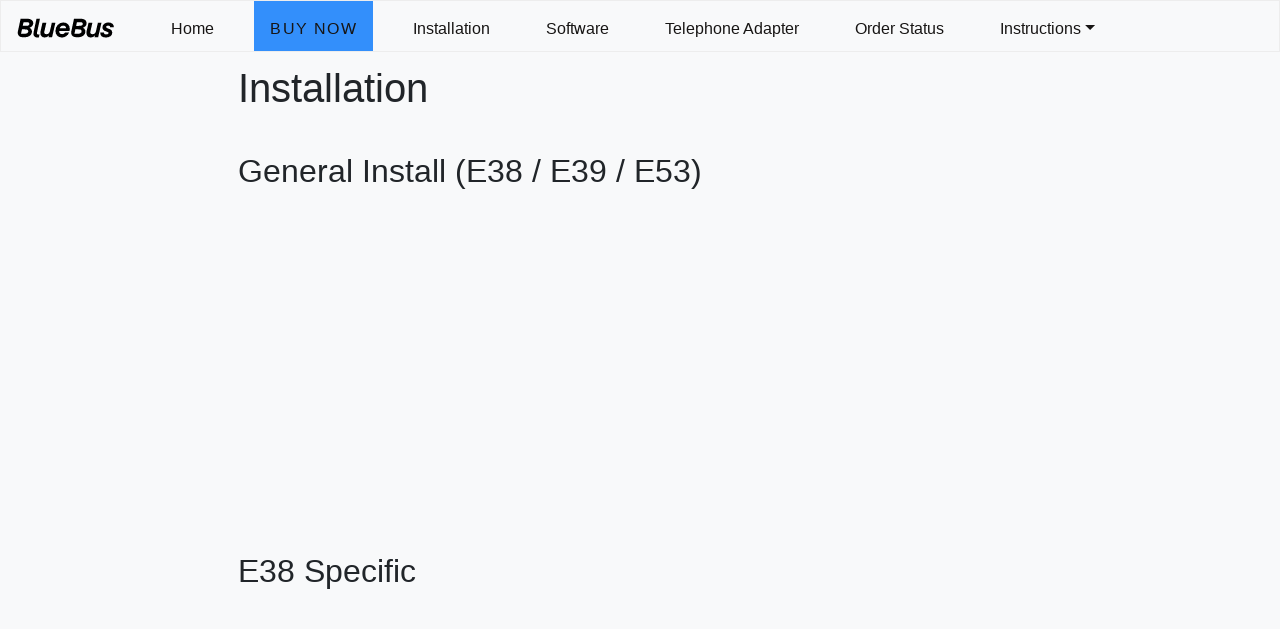

--- FILE ---
content_type: text/html; charset=utf-8
request_url: https://www.bluebus.dev/install
body_size: 2450
content:
<!DOCTYPE html>
<html lang="en">
    <head>
        <meta charset="utf-8">
        <meta name="viewport" content="width=device-width, initial-scale=1, shrink-to-fit=no">
        <title>BlueBus</title>
        <link rel="stylesheet" href="https://stackpath.bootstrapcdn.com/bootstrap/4.2.1/css/bootstrap.min.css" integrity="sha384-GJzZqFGwb1QTTN6wy59ffF1BuGJpLSa9DkKMp0DgiMDm4iYMj70gZWKYbI706tWS" crossorigin="anonymous">
        <link rel="stylesheet" href="https://cdnjs.cloudflare.com/ajax/libs/font-awesome/4.7.0/css/font-awesome.min.css" integrity="sha256-eZrrJcwDc/3uDhsdt61sL2oOBY362qM3lon1gyExkL0=" crossorigin="anonymous" />
        <link rel="stylesheet" href="https://cdnjs.cloudflare.com/ajax/libs/animate.css/3.5.2/animate.min.css" integrity="sha256-j+P6EZJVrbXgwSR5Mx+eCS6FvP9Wq27MBRC/ogVriY0=" crossorigin="anonymous" />
        <link rel="stylesheet" href="/static/css/global.css?v=7">
        <meta property="og:url" content="https://www.bluebus.dev" />
        <meta property="og:type" content="website" />
        <meta property="og:title" content="BlueBus" />
        <meta property="og:description" content="A fully integrated Bluetooth module for your vintage BMW" />
        <meta property="og:image" content="https://www.bluebus.dev/static/image/bluebus_right_corner.png" />
    </head>
    <body class="bg-light">
        <nav class="nav-bar navbar navbar-expand-md fixed-top bg-light">
            <a class="navbar-brand" href="/">
                <img class="logo" src="/static/image/logo.svg" alt="BlueBus"></img>
            </a>
            <button class="navbar-toggler" type="button" data-toggle="collapse" data-target="#navbarCollapse" aria-controls="navbarCollapse" aria-expanded="false" aria-label="Toggle navigation">
                <span class="navbar-toggler-icon"></span>
            </button>
            <div class="nav-bar-inner collapse navbar-collapse" id="navbarCollapse">
                <ul class="navbar-nav mr-auto">
                    <li class="nav-item active">
                        <a class="nav-link" href="/">Home <span class="sr-only">(current)</span></a>
                    </li>
                    
                    <li class="nav-item buy-now">
                        <a class="nav-link" href="/orders/checkout">Buy Now</a>
                    
                    </li>
                    <li class="nav-item">
                        <a class="nav-link" href="/install">Installation</a>
                    </li>
                    <li class="nav-item">
                        <a class="nav-link" href="/software">Software</a>
                    </li>
                    <li class="nav-item">
                        <a class="nav-link" href="/telephone-adapters">Telephone Adapter</a>
                    </li>
                    <li class="nav-item">
                        <a class="nav-link" href="/orders/status">Order Status</a>
                    </li>
                    <li class="nav-item dropdown">
                        <a class="nav-link dropdown-toggle" href="#" id="usageDropdown" role="button" data-toggle="dropdown" aria-haspopup="true" aria-expanded="false">Instructions</a>
                        <div class="dropdown-menu" aria-labelledby="usageDropdown">
                            <a class="dropdown-item" href="https://github.com/tedsalmon/BlueBus/wiki/BoardMonitor-UI">Board Monitor UI (Nav)</a>
                            <a class="dropdown-item" href="https://github.com/tedsalmon/BlueBus/wiki/Single-Line-UI">Single Line UI (Business CD / Tape, MIR, MID)</a>
                        </div>
                    </li>
                </ul>
            </div>
        </nav>
        
        
        
        
        
        <div class="container-fluid">
            
<div class="row">
    <div class="mx-auto py-5 row justify-content-center col-12 overflow-hidden">
        <div class="col-lg-8 col-md-12 py-3">
            <h1>Installation</h1>
        </div>
        <div class="col-lg-8 col-md-12 py-3">
            <h2>General Install (E38 / E39 / E53)</h2>
            <iframe class="yt-video" src="https://www.youtube.com/embed/8oEa9oZkOIo?start=289" frameborder="0" allow="accelerometer; autoplay; clipboard-write; encrypted-media; gyroscope; picture-in-picture" allowfullscreen></iframe>
        </div>
        <div class="col-lg-8 col-md-12 py-3">
            <h2>E38 Specific</h2>
            <iframe class="yt-video" src="https://www.youtube.com/embed/pvQk61ImZSs" frameborder="0" allow="accelerometer; autoplay; clipboard-write; encrypted-media; gyroscope; picture-in-picture" allowfullscreen></iframe>
        </div>
        <div class="col-lg-8 col-md-12 py-3">
            <h2>E39 Touring Specific</h2>
            <h5>Note: Disassembly of the DB25 adapter as shown is NOT required.</h5>
            <iframe class="yt-video" src="https://www.youtube.com/embed/A3r5TcesStA?start=310" frameborder="0" allow="accelerometer; autoplay; clipboard-write; encrypted-media; gyroscope; picture-in-picture" allowfullscreen></iframe>
        </div>

        <div class="col-lg-8 col-md-12 py-3">
            <h2>E46 Specific (LCI)</h2>
            <iframe class="yt-video" src="https://www.youtube.com/embed/ORZKQXAu5EY?start=378" frameborder="0" allow="accelerometer; autoplay; clipboard-write; encrypted-media; gyroscope; picture-in-picture" allowfullscreen></iframe>
        </div>
        <div class="col-lg-8 col-md-12 py-3">
            <h2>E46 Convertible Specific</h2>
            <iframe class="yt-video" src="https://www.youtube.com/embed/B84rNE43lHI" frameborder="0" allow="accelerometer; autoplay; clipboard-write; encrypted-media; gyroscope; picture-in-picture" allowfullscreen></iframe>
            <iframe class="yt-video" src="https://www.youtube.com/embed/VcpNKXl56i8?start=330" frameborder="0" allow="accelerometer; autoplay; clipboard-write; encrypted-media; gyroscope; picture-in-picture" allowfullscreen></iframe>
        </div>
        <div class="col-lg-8 col-md-12 py-3">
            <h2>E46 Specific (pre-LCI)</h2>
            <iframe class="yt-video" src="https://www.youtube.com/embed/zH-cwfXe8cI?start=71" frameborder="0" allow="accelerometer; autoplay; clipboard-write; encrypted-media; gyroscope; picture-in-picture" allowfullscreen></iframe>
            <iframe class="yt-video" src="https://www.youtube.com/embed/3BQf-GmpC-A?start=30" frameborder="0" allow="accelerometer; autoplay; clipboard-write; encrypted-media; gyroscope; picture-in-picture" allowfullscreen></iframe>
        </div>
        <div class="col-lg-8 col-md-12 py-3">
            <h2>E52 Z8 Specific</h2>
            <iframe class="yt-video" src="https://www.youtube.com/embed/1lFwORzXk5s" frameborder="0" allow="accelerometer; autoplay; clipboard-write; encrypted-media; gyroscope; picture-in-picture" allowfullscreen></iframe>
        </div>
        <div class="col-lg-8 col-md-12 py-3">
            <h2>E85 Specific</h2>
            <iframe class="yt-video" src="https://www.youtube.com/embed/gVOqEVOWCXw?start=290" title="YouTube video player" frameborder="0" allow="accelerometer; autoplay; clipboard-write; encrypted-media; gyroscope; picture-in-picture" allowfullscreen></iframe>
            <div>
                <div>In a nutshell:</div>
                <ol>
                    <li>Remove the trunk floor panel</li>
                    <li>Gain access to the rear bulkhead (the metal between the trunk and the passenger compartment).</li>
                    <li>Locate the lower cutout on the center of the bulkhead (basically between the two front seats, but on the trunk side).</li>
                    <li>Identify the audio and power connectors for the CD Changer. Refer to the wiring pointed at with a red arrow in image below.</li>
                    <li>Gently pry the connectors out. You may need to apply light upward pressure on the plastic pointed at with a green arrow in image below to work the connectors out.</li>
                </ol>
                <a href="/static/image/E85_Wiring.jpg"><img src="/static/image/E85_Wiring.jpg" alt="A bundle of wiring" width="480px" /></a>
            </div>
        </div>
        <div class="col-lg-8 col-md-12 py-3">
            <h2>E86 Specific</h2>
            <iframe class="yt-video" src="https://www.youtube.com/embed/KMkHGSTCE3E" title="YouTube video player" frameborder="0" allow="accelerometer; autoplay; clipboard-write; encrypted-media; gyroscope; picture-in-picture" allowfullscreen></iframe>
       </div>
</div>

        </div>
        <script src="https://code.jquery.com/jquery-3.3.1.min.js" integrity="sha256-FgpCb/KJQlLNfOu91ta32o/NMZxltwRo8QtmkMRdAu8=" crossorigin="anonymous"></script>
        <script src="https://stackpath.bootstrapcdn.com/bootstrap/4.2.1/js/bootstrap.min.js" integrity="sha384-B0UglyR+jN6CkvvICOB2joaf5I4l3gm9GU6Hc1og6Ls7i6U/mkkaduKaBhlAXv9k" crossorigin="anonymous"></script>
        
        
    </body>
</html>

--- FILE ---
content_type: text/css
request_url: https://www.bluebus.dev/static/css/global.css?v=7
body_size: 1973
content:
.list {
    width: 90%;
    text-align: left;
}
@media only screen and (max-width: 1024px) {
    .list {
        width: 90%;
        text-align: left;
    }
}
@media only screen and (max-width: 1024px) {
    .list {
        width: 100%;
        text-align: left;
    }
}
.hide {
    display: none;
}
.m-auto {
    margin: 0 auto;
}
.image {
    width: 75%;
}
.messages {
    margin-top: 20px;
}
.mt-20 {
    margin-top: 20px;
}
.m-20 {
    margin: 20px;
}
.mx-5 {
    margin-bottom: 5rem;
}
.w-25 {
    width: 25%;
}
.my-10 {
    margin-top: 10rem;
}
.muted {
    color: #888888;
}
.nav-bar {
    padding: 0;
    border: 1px solid #EDEDED;
}
.nav-bar .navbar-brand {
    padding-left: 1rem;
}
.nav-bar .nav-item {
    margin-left: 1.5rem;
    height: 50px;
    vertical-align: middle;
    padding: .5rem;
}
.nav-bar a, .nav-bar a:hover {
    color: #171514;
}

.navbar-toggler-icon {
    background-image: url("data:image/svg+xml,<svg xmlns='http://www.w3.org/2000/svg' width='30' height='30' viewBox='0 0 30 30'><path stroke='rgba(0, 0, 0, 0.5)' stroke-linecap='round' stroke-miterlimit='10' stroke-width='2' d='M4 7h22M4 15h22M4 23h22'/></svg>");
}

.logo {
    height: 20px;
}

.ls-14 {
    letter-spacing: 1.4px;
    text-transform: uppercase;
}
.bg-black {
    background-color: #000;
}
.nav-bar .buy-now, .buy-now-ecs {
    background: #338FFB 0% 0% no-repeat padding-box;
    text-align: center;
    letter-spacing: 1.4px;
    color: #FFFFFF;
    text-transform: uppercase;
}

.buy-now-main {
    width: 302px;
    height: 51px;
    background: #338FFB 0% 0% no-repeat padding-box;
    border: 1px solid #338FFB;
    border-radius: 6px;
}

@media (max-width: 1024px) {
    #tcu-modal .modal-dialog {
        max-width: 90% !important;
    }
    .yt-video {
        height: 315px;
        width: 100%;
    }
}

@media (max-width: 768px) {
    .yt-video {
        height: 220px;
        width: 100%;
    }
}

@media (min-width: 1025px) {
    #tcu-modal .modal-dialog {
        max-width: 75% !important;
    }
    .yt-video {
        height: 315px;
        width: 560px;
    }
}



--- FILE ---
content_type: image/svg+xml
request_url: https://www.bluebus.dev/static/image/logo.svg
body_size: 3501
content:
<svg id="Ebene_1" data-name="Ebene 1" xmlns="http://www.w3.org/2000/svg" viewBox="0 0 702.21 142.65"><title>bluebus-logo</title><path d="M26.29,5.18c6.32,0,12.55,0,18.78,0,12.47.14,24.95,0,37.39.66A47.44,47.44,0,0,1,96.65,9.2c11,4.18,18.36,12,19.68,24,1.29,11.81-3,21.79-12.6,28.92-4.11,3-8.88,5.15-13.27,7.64-.13-.1.13.2.46.34,15.52,6.67,20.16,23.74,14.88,38.33C100.91,122,90.54,129.8,77.33,134a64.41,64.41,0,0,1-16.91,3c-9.27.33-18.69.58-27.84-.69C12.86,133.52,2,116.67,6.25,96.81Q15.9,52.14,25.61,7.48C25.77,6.74,26,6,26.29,5.18Zm9.79,75c-2.41,11.14-4.69,21.67-7,32.23,10.29,0,20.34.36,30.35-.16,4.35-.23,8.78-1.83,12.84-3.58a13.85,13.85,0,0,0,7.95-10C82.23,90.21,78,83.17,68.61,82,57.94,80.57,47.07,80.72,36.08,80.2Zm5.27-24.38c11,0,21.73.23,32.44-.11a17.17,17.17,0,0,0,12-5.6c6.16-6.5,3.94-16-4.47-19a16.36,16.36,0,0,0-5-1.12q-13.82-.27-27.63-.19a2.78,2.78,0,0,0-2,1.72C44.8,39.59,43.09,47.74,41.35,55.82Z"/><path d="M410.51,5.18h4.58c14.77,0,29.56-.27,44.32.16a73.48,73.48,0,0,1,18.94,2.93c12.06,3.65,20.59,11.45,22.18,24.51,1.62,13.39-3.79,24-15.17,31.28-3.37,2.16-7.12,3.69-11.05,5.68l.84.38c16.05,7,20.12,24.26,14.85,38.57-4.92,13.37-15.25,21.13-28.35,25.27a62.53,62.53,0,0,1-17.18,3c-9.84.22-19.92.63-29.49-1.19-18.8-3.57-28.58-19.52-24.58-38.3,6.39-30.07,13-60.11,19.49-90.17C410,6.65,410.27,6,410.51,5.18Zm2.85,107.27c10.36,0,20.32.33,30.24-.16a34.68,34.68,0,0,0,12.58-3.42,15.06,15.06,0,0,0,8.71-15.76c-.82-5.89-5-10.46-12.43-11.27-10.62-1.13-21.35-1.12-32.15-1.6C417.92,91.33,415.66,101.77,413.36,112.45Zm12.14-55.8c11.32-.31,22.24-.37,33.11-1a16.85,16.85,0,0,0,11.8-6c5.64-6.46,3.45-15.49-4.54-18.52A16.35,16.35,0,0,0,460.58,30q-13.8-.28-27.6-.19a3,3,0,0,0-2.07,1.93c-1.43,5.95-2.67,12-4,17.94C426.5,51.77,426.07,53.91,425.5,56.65Z"/><path d="M162,117.5c-1.45,6.82-2.77,13.18-4.21,19.51a2.56,2.56,0,0,1-1.64,1.6c-8.18,1.28-16.26,1.17-23.92-2.5-10.15-4.86-15.5-14.93-13.61-27.61,1.68-11.35,4.25-22.57,6.64-33.8,4.72-22.2,9.59-44.37,14.4-66.54.18-.84.44-1.66.7-2.64h24.78c-1,4.57-1.89,8.94-2.83,13.3Q153.16,61.51,144,104.19a23,23,0,0,0-.46,3.7c-.26,5.66,2.27,8.89,8,9.54C154.89,117.81,158.35,117.5,162,117.5Z"/><path d="M226.93,136.83l2.86-12.44q-11.14,14.79-30.51,14.79-14.07,0-22.58-8.62t-8.5-23.68a67.44,67.44,0,0,1,1.88-15l13.19-57.58H211L197.08,95A23.32,23.32,0,0,0,196,101.8q0,6.26,3.8,10t11.59,3.71q20.12,0,25.25-20.76l13.93-60.48h25.7L252.63,136.83Z"/><path d="M377.67,93.56h-74.4q.19,10.57,6,16.15t16.15,5.58q14.09,0,20.94-11.15h28.19a52,52,0,0,1-19.77,25.25,54.28,54.28,0,0,1-31.71,9.79q-20.76,0-33.48-12.83T276.85,92.19q0-24.47,15.75-42.38T333.81,31.9q20.37,0,33.19,12.72t12.82,32.3A68.73,68.73,0,0,1,377.67,93.56Zm-70.48-20h46q0-8.82-5.57-14.1t-15.76-5.29a24.7,24.7,0,0,0-15.47,5.29A25.56,25.56,0,0,0,307.19,73.6Z"/><path d="M558.53,136.83l2.86-12.44q-11.14,14.79-30.51,14.79-14.07,0-22.58-8.62t-8.5-23.68a67.44,67.44,0,0,1,1.88-15l13.19-57.58h27.72L528.68,95a23.32,23.32,0,0,0-1.09,6.84q0,6.26,3.8,10T543,115.49q20.12,0,25.25-20.76l13.93-60.48h25.7L584.23,136.83Z"/><path d="M639.42,139.18q-21.13,0-30.54-8.91t-9.39-23.2l.19-3.52h26.43a12.28,12.28,0,0,0-.19,2,10.14,10.14,0,0,0,3.91,8.51q3.92,3,11,3,18.4,0,18.41-9.4c0-2.61-1.51-4.8-4.51-6.56a54.12,54.12,0,0,0-11-4.7,122.48,122.48,0,0,1-13-5,27.19,27.19,0,0,1-11.06-9.2q-4.5-6.27-4.5-15.66,0-16,12.62-25.35t30.06-9.3Q677,31.9,687,41.2t10,21.63l-.2,3.72H670a8.27,8.27,0,0,0,.2-2,8.63,8.63,0,0,0-3.92-7.44q-3.91-2.74-10.37-2.74-6.27,0-10.08,2.64A8.09,8.09,0,0,0,642,64c0,2.88,1.5,5.22,4.5,7a50.83,50.83,0,0,0,10.87,4.8,127.62,127.62,0,0,1,12.72,4.89,26.85,26.85,0,0,1,10.87,9.1q4.5,6.27,4.5,15.67,0,16.83-13.8,25.25T639.42,139.18Z"/></svg>